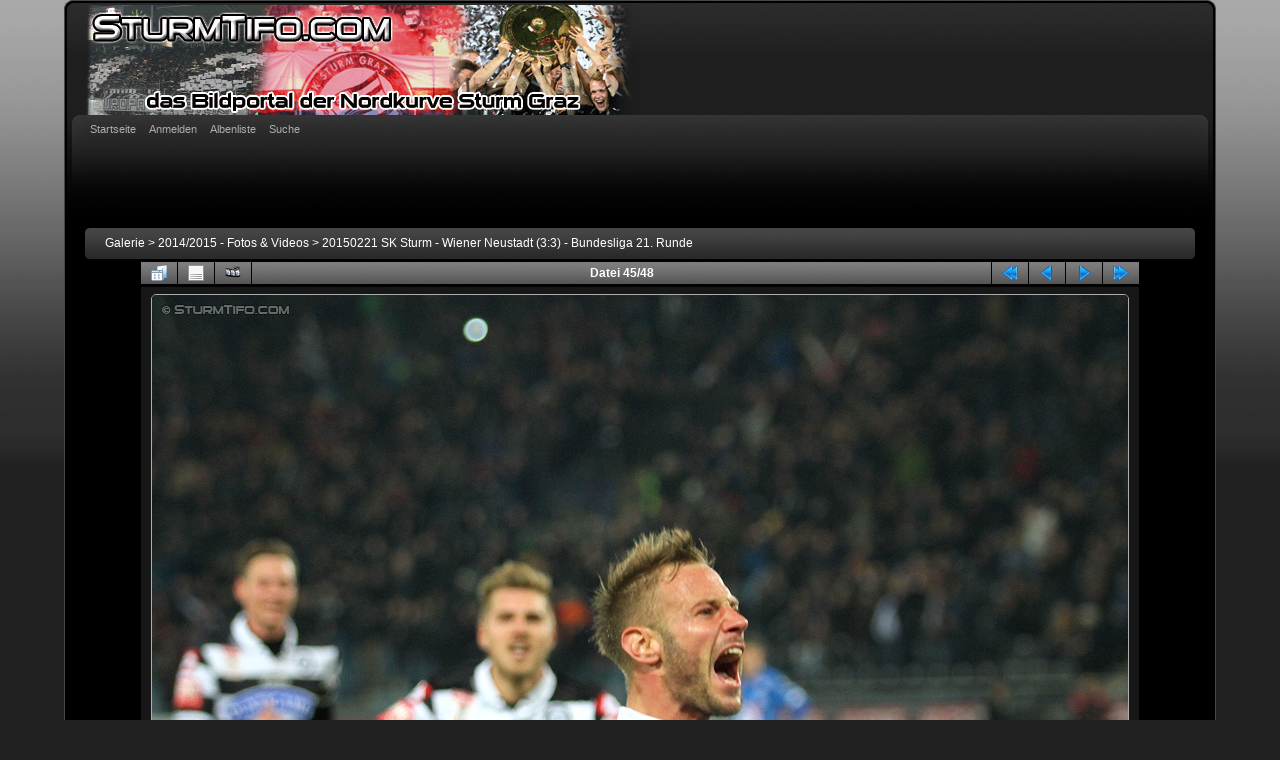

--- FILE ---
content_type: text/html; charset=utf-8
request_url: https://www.sturmtifo.com/gallery/displayimage.php?album=591&pid=19225
body_size: 21124
content:
<!DOCTYPE html PUBLIC "-//W3C//DTD XHTML 1.0 Transitional//EN"
   "http://www.w3.org/TR/xhtml1/DTD/xhtml1-transitional.dtd">
<html xmlns="http://www.w3.org/1999/xhtml" xml:lang="en" lang="en" dir="ltr">
<head>
<meta http-equiv="Content-Type" content="text/html; charset=utf-8" />
<meta http-equiv="Pragma" content="no-cache" />
<title>20150221 SK Sturm - Wiener Neustadt (3:3) - Bundesliga 21. Runde - Sturm Graz - Wr. Neustadt - SturmTifo.com .:. das Bildportal der Nordkurve Sturm Graz .:. all images © SturmTifo.com .:. Contact: office@sturmtifo.com</title>
<meta name="keywords" content="torjubel" />
<link rel="start" href="displayimage.php?album=591&amp;pid=19180" title="Zum Anfang zurückkehren" />
<link rel="prev" href="displayimage.php?album=591&amp;pid=19224#top_display_media" title="vorherige Datei anzeigen" />
<link rel="last" href="displayimage.php?album=591&amp;pid=19228" title="Zum Ende gehen" />
<link rel="next" href="displayimage.php?album=591&amp;pid=19226#top_display_media" title="nächste Datei anzeigen"/>
<link rel="up" href="thumbnails.php?album=591&amp;page=1" title="zurück zur Thumbnail-Seite"/>

<link rel="stylesheet" href="css/coppermine.css" type="text/css" />
<link rel="stylesheet" href="themes/curve/style.css" type="text/css" />
<link rel="shortcut icon" href="favicon.ico" />
<!-- Begin IE6 support -->
<!--[if lt IE 7]>
<style>
body {behavior: url(themes/curve/csshover3.htc );}
.dropmenu li {width: 1px;} .dropmenu li a.firstlevel span.firstlevel {white-space: nowrap;} .main_menu {overflow: auto;}
</style>
<![endif]-->
<!-- End IE6 support -->
<script type="text/javascript">
/* <![CDATA[ */
    var js_vars = {"site_url":"https:\/\/www.sturmtifo.com\/gallery","debug":false,"icon_dir":"images\/icons\/","lang_close":"Schlie\u00dfen","icon_close_path":"images\/icons\/close.png","cookies_allowed":true,"position":"44","album":591,"cat":false,"count":49,"buttons":{"pic_info_title":"Dateiinformationen anzeigen\/verbergen","pic_info_btn":"","slideshow_tgt":"displayimage.php?album=591&amp;pid=19225&amp;slideshow=5000#top_display_media","slideshow_title":"Diashow","slideshow_btn":"","loc":""},"thumb_width":"100","thumb_use":"any","max_item":7,"picture_id":"19225"};
/* ]]> */
</script>
<script type="text/javascript" src="js/jquery-1.12.4.js"></script>
<script type="text/javascript" src="js/jquery-migrate-1.4.1.js"></script>
<script type="text/javascript" src="js/scripts.js"></script>
<script type="text/javascript" src="js/jquery.greybox.js"></script>
<script type="text/javascript" src="js/jquery.elastic.js"></script>
<script type="text/javascript" src="js/displayimage.js"></script>

<!--
  SVN version info:
  Coppermine version: 1.5.8
  $HeadURL: https://coppermine.svn.sourceforge.net/svnroot/coppermine/trunk/cpg1.5.x/themes/curve/template.html $
  $Revision: 7805 $
-->
</head>
<body>
    
    <div id="cpg_logo_block_outer">
        <div class="cpg_logo_block_inner">
            <div id="cpg_logo_block_logo">
                <a href="index.php">
                    <img src="themes/curve/images/coppermine-logo.png" border="0" width="700" height="110" alt="" />
                </a>
            </div>

            <div class="clearer"></div>
        </div>
    </div>
    <div id="cpg_header_block_outer">
        <div class="cpg_header_block_inner">
            <div id="main_menu">
                    
<ul class="dropmenu">
<!-- BEGIN home -->
                <li>
                    <a href="index.php" title="Gehe zur Startseite" class="firstlevel"><span class="firstlevel">Startseite</span></a>
                    <ul>
                     
                    
                    
                    </ul>
                </li>


<!-- END home -->



<!-- BEGIN login -->
                <li>
                    <a href="login.php?referer=displayimage.php%3Falbum%3D591%26pid%3D19225" title="Anmelden" class="firstlevel"><span class="firstlevel">Anmelden</span></a>
                </li>
<!-- END login -->

</ul>

                    
<ul class="dropmenu">

<!-- BEGIN album_list -->
                <li>
                    <a href="index.php?cat=18" title="Gehe zur Albenliste" class="firstlevel"><span class="firstlevel">Albenliste</span></a>
                    <ul>
<!-- BEGIN lastup -->
                        <li>
                            <a href="thumbnails.php?album=lastup&amp;cat=-591" title="Neueste Uploads" rel="nofollow"><span>Neueste Uploads</span></a>
                        </li>
<!-- END lastup -->
<!-- BEGIN lastcom -->
                        <li>
                            <a href="thumbnails.php?album=lastcom&amp;cat=-591" title="Neueste Kommentare" rel="nofollow" ><span>Neueste Kommentare</span></a>
                        </li>
<!-- END lastcom -->
<!-- BEGIN topn -->
                        <li>
                            <a href="thumbnails.php?album=topn&amp;cat=-591" title="Am meisten angesehen" rel="nofollow"><span>Am meisten angesehen</span></a>
                        </li>
<!-- END topn -->
<!-- BEGIN toprated -->
                        <li>
                            <a href="thumbnails.php?album=toprated&amp;cat=-591" title="Am besten bewertet" rel="nofollow"><span>Am besten bewertet</span></a>
                        </li>
<!-- END toprated -->
<!-- BEGIN favpics -->
                        <li>
                            <a href="thumbnails.php?album=favpics" title="Meine Favoriten" rel="nofollow"><span>Meine Favoriten</span></a>
                        </li>
<!-- END favpics -->
<!-- BEGIN browse_by_date -->
                        
<!-- END browse_by_date -->
                    </ul>
                </li>
<!-- END album_list -->
<!-- BEGIN search -->
                <li>
                    <a href="search.php" title="Suche" class="firstlevel"><span class="firstlevel">Suche</span></a>
                </li>
<!-- END search -->
</ul>
                
                    
            </div><!-- Begin IE7 support --><img src="images/spacer.gif" class="menuheight" alt="" /><!-- End IE7 support -->
            <div class="clearer"></div>
            
        </div>
    </div>
    <div id="cpg_main_block_outer">
        <div class="cpg_main_block_inner">
            
<!-- Start standard table -->
<table align="center" width="100%" cellspacing="1" cellpadding="0" class="maintable ">

        <tr>
            <td colspan="3" align="left">
                <div class="cpg_starttable_outer">
                    <div class="cpg_starttable_inner">
                        <table width="100%" cellpadding="0" cellspacing="0" border="0">
                            <tr>
                                <td class="statlink">
                                    <a href="index.php">Galerie</a> > <a href="index.php?cat=18">2014/2015 - Fotos &amp; Videos</a> > <a href="thumbnails.php?album=591">20150221 SK Sturm - Wiener Neustadt (3:3) - Bundesliga 21. Runde</a>
                                </td>
                                <td class="statlink">
                                    <img src="images/spacer.gif" width="1" height="25" border="0" alt="" />
                                </td>
                            </tr>
                        </table>
                    </div>
                </div>
            </td>
        </tr>
</table>
<!-- End standard table -->
<a name="top_display_media"></a>
<!-- Start standard table -->
<table align="center" width="1000" cellspacing="1" cellpadding="0" class="maintable ">

        <tr>
                <td align="center" valign="middle" class="navmenu" width="48"><a href="thumbnails.php?album=591&amp;page=1" class="navmenu_pic" title="zurück zur Thumbnail-Seite"><img src="images/navbar/thumbnails.png" align="middle" border="0" alt="zurück zur Thumbnail-Seite" /></a></td>
<!-- BEGIN pic_info_button -->
                <!-- button will be added by displayimage.js -->
                <td id="pic_info_button" align="center" valign="middle" class="navmenu" width="48"></td>
<!-- END pic_info_button -->
<!-- BEGIN slideshow_button -->
                <!-- button will be added by displayimage.js -->
                <td id="slideshow_button" align="center" valign="middle" class="navmenu" width="48"></td>
<!-- END slideshow_button -->
                <td align="center" valign="middle" class="navmenu" width="100%">Datei 45/48</td>


<!-- BEGIN nav_start -->
                <td align="center" valign="middle" class="navmenu" width="48"><a href="displayimage.php?album=591&amp;pid=19180#top_display_media" class="navmenu_pic" title="Zum Anfang zurückkehren"><img src="images/navbar/start.png" border="0" align="middle" alt="Zum Anfang zurückkehren" /></a></td>
<!-- END nav_start -->
<!-- BEGIN nav_prev -->
                <td align="center" valign="middle" class="navmenu" width="48"><a href="displayimage.php?album=591&amp;pid=19224#top_display_media" class="navmenu_pic" title="vorherige Datei anzeigen"><img src="images/navbar/prev.png" border="0" align="middle" alt="vorherige Datei anzeigen" /></a></td>
<!-- END nav_prev -->
<!-- BEGIN nav_next -->
                <td align="center" valign="middle" class="navmenu" width="48"><a href="displayimage.php?album=591&amp;pid=19226#top_display_media" class="navmenu_pic" title="nächste Datei anzeigen"><img src="images/navbar/next.png" border="0" align="middle" alt="nächste Datei anzeigen" /></a></td>
<!-- END nav_next -->
<!-- BEGIN nav_end -->
                <td align="center" valign="middle" class="navmenu" width="48"><a href="displayimage.php?album=591&amp;pid=19228#top_display_media" class="navmenu_pic" title="Zum Ende gehen"><img src="images/navbar/end.png" border="0" align="middle" alt="Zum Ende gehen" /></a></td>
<!-- END nav_end -->

        </tr>
</table>
<!-- End standard table -->

<!-- Start standard table -->
<table align="center" width="1000" cellspacing="1" cellpadding="0" class="maintable ">
        <tr>
                <td align="center" class="display_media" nowrap="nowrap">
                        <table width="100%" cellspacing="2" cellpadding="0">
                                <tr>
                                        <td align="center" style="{SLIDESHOW_STYLE}">
                                                <img src="albums/20150221_STURM-WR_NEUSTADT/20150221-1091_C7D_8932.JPG" width="976" height="705" class="image" border="0" alt="Sturm Graz - Wr. Neustadt
Oesterreichische Fussball Bundesliga, 21. Runde, SK Sturm Graz - SC Wiener Neustadt, Stadion Liebenau Graz, 21.02.2015. 

Foto zeigt Martin Ehrenreich (Sturm)
Schlüsselwörter: torjubel" title="Sturm Graz - Wr. Neustadt
Oesterreichische Fussball Bundesliga, 21. Runde, SK Sturm Graz - SC Wiener Neustadt, Stadion Liebenau Graz, 21.02.2015. 

Foto zeigt Martin Ehrenreich (Sturm)
Schlüsselwörter: torjubel" /><br />

                                        </td>
                                </tr>
                        </table>
                </td>
            </tr>
            <tr>
                <td>
                        <table width="100%" cellspacing="2" cellpadding="0" class="tableb tableb_alternate">
                                        <tr>
                                                <td align="center">
                                                        
                                                </td>
                                        </tr>
                        </table>


<!-- BEGIN img_desc -->
                        <table cellpadding="0" cellspacing="0" class="tableb tableb_alternate" width="100%">
<!-- BEGIN title -->
                                <tr>
                                        <td class="tableb tableb_alternate"><h1 class="pic_title">
                                                Sturm Graz - Wr. Neustadt
                                        </h1></td>
                                </tr>
<!-- END title -->
<!-- BEGIN caption -->
                                <tr>
                                        <td class="tableb tableb_alternate"><h2 class="pic_caption">
                                                Oesterreichische Fussball Bundesliga, 21. Runde, SK Sturm Graz - SC Wiener Neustadt, Stadion Liebenau Graz, 21.02.2015. <br />
<br />
Foto zeigt Martin Ehrenreich (Sturm)
                                        </h2></td>
                                </tr>
<!-- END caption -->
                        </table>
<!-- END img_desc -->
                </td>
        </tr>
</table>
<!-- End standard table -->
<div id="filmstrip">
<!-- Start standard table -->
<table align="center" width="1000" cellspacing="1" cellpadding="0" class="maintable ">

        <tr>
          <td style="background-image: url(themes/curve/images/tile1.gif);background-repeat:repeat-x;"><img src="images/spacer.gif" width="1" height="28" alt="" border="0" /></td>
        </tr>
        <tr>
          <td valign="bottom" class="thumbnails filmstrip_background" align="center" style="{THUMB_TD_STYLE}">
            <table width="100%" cellspacing="0" cellpadding="0" border="0">
                <tr>
                   <td width="50%" class="prev_strip"></td>
                     <td valign="bottom"  style="{THUMB_TD_STYLE}">
                       <div id="film" style="width:624px; position:relative;"><table class="tape" ><tr>
                <td align="center" class="thumb" >
                  <a href="displayimage.php?album=591&amp;pid=19222#top_display_media" class="thumbLink" style="width:100px; float: left"><img src="albums/20150221_STURM-WR_NEUSTADT/thumb_20150221-1071_C7D_8757.JPG" class="strip_image" border="0" alt="20150221-1071_C7D_8757.JPG" title="Dateiname=20150221-1071_C7D_8757.JPG
Dateigröße=549KB
Abmessungen: 976x705
hinzugefügt am: 22. Februar 2015" /></a>
                </td>

                <td align="center" class="thumb" >
                  <a href="displayimage.php?album=591&amp;pid=19223#top_display_media" class="thumbLink" style="width:100px; float: left"><img src="albums/20150221_STURM-WR_NEUSTADT/thumb_20150221-1076_C7D_8775.JPG" class="strip_image" border="0" alt="20150221-1076_C7D_8775.JPG" title="Dateiname=20150221-1076_C7D_8775.JPG
Dateigröße=484KB
Abmessungen: 705x976
hinzugefügt am: 22. Februar 2015" /></a>
                </td>

                <td align="center" class="thumb" >
                  <a href="displayimage.php?album=591&amp;pid=19224#top_display_media" class="thumbLink" style="width:100px; float: left"><img src="albums/20150221_STURM-WR_NEUSTADT/thumb_20150221-1088_C7D_8927.JPG" class="strip_image" border="0" alt="20150221-1088_C7D_8927.JPG" title="Dateiname=20150221-1088_C7D_8927.JPG
Dateigröße=457KB
Abmessungen: 976x705
hinzugefügt am: 22. Februar 2015" /></a>
                </td>

                <td align="center" class="thumb" >
                  <a href="displayimage.php?album=591&amp;pid=19225#top_display_media" class="thumbLink" style="width:100px; float: left"><img src="albums/20150221_STURM-WR_NEUSTADT/thumb_20150221-1091_C7D_8932.JPG" class="strip_image middlethumb" border="0" alt="20150221-1091_C7D_8932.JPG" title="Dateiname=20150221-1091_C7D_8932.JPG
Dateigröße=457KB
Abmessungen: 976x705
hinzugefügt am: 22. Februar 2015" /></a>
                </td>

                <td align="center" class="thumb" >
                  <a href="displayimage.php?album=591&amp;pid=19226#top_display_media" class="thumbLink" style="width:100px; float: left"><img src="albums/20150221_STURM-WR_NEUSTADT/thumb_20150221-1095_C7D_8982.JPG" class="strip_image" border="0" alt="20150221-1095_C7D_8982.JPG" title="Dateiname=20150221-1095_C7D_8982.JPG
Dateigröße=475KB
Abmessungen: 705x976
hinzugefügt am: 22. Februar 2015" /></a>
                </td>

                <td align="center" class="thumb" >
                  <a href="displayimage.php?album=591&amp;pid=19227#top_display_media" class="thumbLink" style="width:100px; float: left"><img src="albums/20150221_STURM-WR_NEUSTADT/thumb_20150221-1096_C7D_8983.JPG" class="strip_image" border="0" alt="20150221-1096_C7D_8983.JPG" title="Dateiname=20150221-1096_C7D_8983.JPG
Dateigröße=444KB
Abmessungen: 976x705
hinzugefügt am: 22. Februar 2015" /></a>
                </td>

                <td align="center" class="thumb" >
                  <a href="displayimage.php?album=591&amp;pid=19228#top_display_media" class="thumbLink" style="width:100px; float: left"><img src="albums/20150221_STURM-WR_NEUSTADT/thumb_20150221-1097_C7D_8988.JPG" class="strip_image" border="0" alt="20150221-1097_C7D_8988.JPG" title="Dateiname=20150221-1097_C7D_8988.JPG
Dateigröße=487KB
Abmessungen: 976x705
hinzugefügt am: 22. Februar 2015" /></a>
                </td>
</tr></table></div>
                     </td>
                   <td width="50%" align="right" class="next_strip"></td>
                </tr>
            </table>
          </td>
        </tr>
        <tr>
         <td style="background-image: url(themes/curve/images/tile2.gif);background-repeat:repeat-x;"><img src="images/spacer.gif" width="1" height="28" alt="" border="0" /></td>
        </tr>


</table>
<!-- End standard table -->
</div>
<div id="picinfo" style="display: block;">

<!-- Start standard table -->
<table align="center" width="1000" cellspacing="1" cellpadding="0" class="maintable ">
        <tr><td colspan="2" class="tableh2">Datei-Information</td></tr>
        <tr><td class="tableb tableb_alternate" valign="top" >Dateiname:</td><td class="tableb tableb_alternate">20150221-1091_C7D_8932.JPG</td></tr>
        <tr><td class="tableb tableb_alternate" valign="top" >Name des Albums:</td><td class="tableb tableb_alternate"><span class="alblink"><a href="profile.php?uid=34">gerhard_s</a> / <a href="thumbnails.php?album=591">20150221 SK Sturm - Wiener Neustadt (3:3) - Bundesliga 21. Runde</a></span></td></tr>
        <tr><td class="tableb tableb_alternate" valign="top" >Schlüsselwörter:</td><td class="tableb tableb_alternate"><span class="alblink"><a href="thumbnails.php?album=search&amp;keywords=on&amp;search=torjubel">torjubel</a></span></td></tr>
        <tr><td class="tableb tableb_alternate" valign="top" >Dateigröße:</td><td class="tableb tableb_alternate"><span dir="ltr">457&nbsp;KB</span></td></tr>
        <tr><td class="tableb tableb_alternate" valign="top" >Hinzugefügt am:</td><td class="tableb tableb_alternate">22. Februar 2015</td></tr>
        <tr><td class="tableb tableb_alternate" valign="top" >Abmessungen:</td><td class="tableb tableb_alternate">976 x 705 Pixel</td></tr>
        <tr><td class="tableb tableb_alternate" valign="top" >Angezeigt:</td><td class="tableb tableb_alternate">512 mal</td></tr>
        <tr><td class="tableb tableb_alternate" valign="top" >IPTC Copyright:</td><td class="tableb tableb_alternate">Copyright: SturmTifo.com. Es gelten die AGB des Betreibers.</td></tr>
        <tr><td class="tableb tableb_alternate" valign="top" >URL:</td><td class="tableb tableb_alternate"><a href="https://www.sturmtifo.com/gallery/displayimage.php?pid=19225" >https://www.sturmtifo.com/gallery/displayimage.php?pid=19225</a></td></tr>
        <tr><td class="tableb tableb_alternate" valign="top" >Favoriten:</td><td class="tableb tableb_alternate"><a href="addfav.php?pid=19225&amp;referer=displayimage.php%3Falbum%3D591%26pid%3D19225" >zu Favoriten hinzufügen</a></td></tr>
</table>
<!-- End standard table -->
</div>
<a name="comments_top"></a><div id="comments">
        <form method="post" name="post" id="post" onsubmit="return notDefaultUsername(this, '{DEFAULT_USERNAME}', '{DEFAULT_USERNAME_MESSAGE}');" action="db_input.php">
                <table align="center" width="1000" cellspacing="1" cellpadding="0" class="maintable">
                        <tr>
                                        <td width="100%" class="tableh2">Füge Deinen Kommentar hinzu</td>
                        </tr>
                        <tr>
                <td colspan="1">
                        <table width="100%" cellpadding="0" cellspacing="0">





                                                        </tr>

                        </table>
                </td>
        </tr>

<!-- BEGIN login_to_comment -->
        <tr>
                                <td class="tableb tableb_alternate" colspan="2">
                                  Anonyme Kommentare sind hier nicht erlaubt. <a href="login.php?referer=displayimage.php%3Falbum%3D591%26pid%3D19225">Melde Dich an</a>, um einen Kommentar abzugeben
                                </td>
        </tr>
<!-- END login_to_comment -->
                </table>
        </form></div>

            <br /> <!-- workaround for issue 64492 - do not remove the line break! -->
        </div>
    </div>
    <div id="cpg_footer_block_outer">
        <div class="cpg_footer_block_inner">
            
            
<div class="footer" align="center" style="padding:10px;display:block;visibility:visible; font-family: Verdana,Arial,sans-serif;">Powered by <a href="http://coppermine-gallery.net/" title="Coppermine Photo Gallery" rel="external">Coppermine Photo Gallery</a></div>
        </div>
    </div>
<!--Coppermine Photo Gallery 1.6.12 (stable)-->
</body>
</html>
